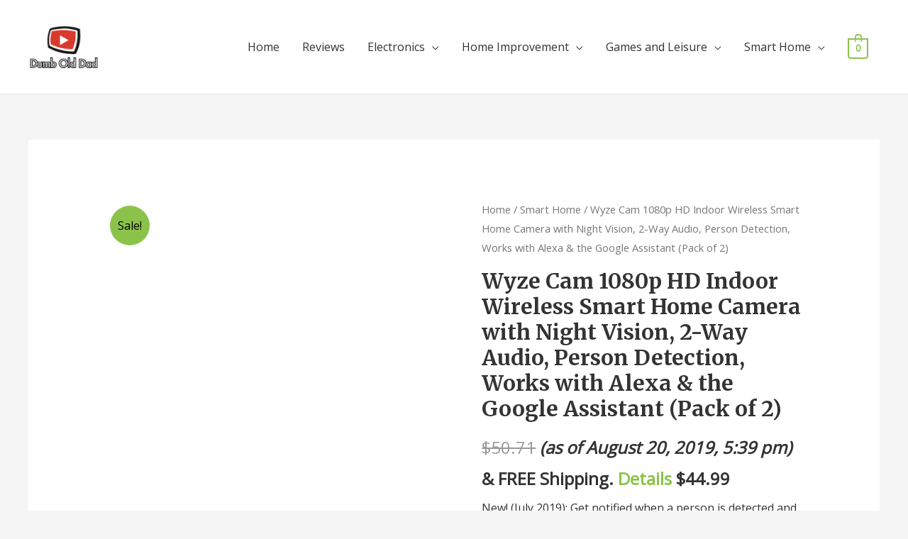

--- FILE ---
content_type: text/html; charset=UTF-8
request_url: http://www.ecarters.com/product/wyze-cam-1080p-hd-indoor-wireless-smart-home-camera-with-night-vision-2-way-audio-person-detection-works-with-alexa-the-google-assistant-pack-of-2/
body_size: 10516
content:
<!DOCTYPE html>
<html lang="en">
<head>
<meta charset="UTF-8">
<meta name="viewport" content="width=device-width, initial-scale=1">
<link rel="profile" href="https://gmpg.org/xfn/11">

<title>Wyze Cam 1080p HD Indoor Wireless Smart Home Camera with Night Vision, 2-Way Audio, Person Detection, Works with Alexa &#038; the Google Assistant (Pack of 2) &#8211; Dumb Old Dad&#8217;s Reviews</title>
<meta name='robots' content='max-image-preview:large' />
<link rel='dns-prefetch' href='//fonts.googleapis.com' />
<link rel='dns-prefetch' href='//s.w.org' />
<link rel="alternate" type="application/rss+xml" title="Dumb Old Dad&#039;s Reviews &raquo; Feed" href="http://www.ecarters.com/feed/" />
<link rel="alternate" type="application/rss+xml" title="Dumb Old Dad&#039;s Reviews &raquo; Comments Feed" href="http://www.ecarters.com/comments/feed/" />
		<script type="text/javascript">
			window._wpemojiSettings = {"baseUrl":"https:\/\/s.w.org\/images\/core\/emoji\/13.0.1\/72x72\/","ext":".png","svgUrl":"https:\/\/s.w.org\/images\/core\/emoji\/13.0.1\/svg\/","svgExt":".svg","source":{"concatemoji":"http:\/\/www.ecarters.com\/wp-includes\/js\/wp-emoji-release.min.js?ver=5.7.14"}};
			!function(e,a,t){var n,r,o,i=a.createElement("canvas"),p=i.getContext&&i.getContext("2d");function s(e,t){var a=String.fromCharCode;p.clearRect(0,0,i.width,i.height),p.fillText(a.apply(this,e),0,0);e=i.toDataURL();return p.clearRect(0,0,i.width,i.height),p.fillText(a.apply(this,t),0,0),e===i.toDataURL()}function c(e){var t=a.createElement("script");t.src=e,t.defer=t.type="text/javascript",a.getElementsByTagName("head")[0].appendChild(t)}for(o=Array("flag","emoji"),t.supports={everything:!0,everythingExceptFlag:!0},r=0;r<o.length;r++)t.supports[o[r]]=function(e){if(!p||!p.fillText)return!1;switch(p.textBaseline="top",p.font="600 32px Arial",e){case"flag":return s([127987,65039,8205,9895,65039],[127987,65039,8203,9895,65039])?!1:!s([55356,56826,55356,56819],[55356,56826,8203,55356,56819])&&!s([55356,57332,56128,56423,56128,56418,56128,56421,56128,56430,56128,56423,56128,56447],[55356,57332,8203,56128,56423,8203,56128,56418,8203,56128,56421,8203,56128,56430,8203,56128,56423,8203,56128,56447]);case"emoji":return!s([55357,56424,8205,55356,57212],[55357,56424,8203,55356,57212])}return!1}(o[r]),t.supports.everything=t.supports.everything&&t.supports[o[r]],"flag"!==o[r]&&(t.supports.everythingExceptFlag=t.supports.everythingExceptFlag&&t.supports[o[r]]);t.supports.everythingExceptFlag=t.supports.everythingExceptFlag&&!t.supports.flag,t.DOMReady=!1,t.readyCallback=function(){t.DOMReady=!0},t.supports.everything||(n=function(){t.readyCallback()},a.addEventListener?(a.addEventListener("DOMContentLoaded",n,!1),e.addEventListener("load",n,!1)):(e.attachEvent("onload",n),a.attachEvent("onreadystatechange",function(){"complete"===a.readyState&&t.readyCallback()})),(n=t.source||{}).concatemoji?c(n.concatemoji):n.wpemoji&&n.twemoji&&(c(n.twemoji),c(n.wpemoji)))}(window,document,window._wpemojiSettings);
		</script>
		<style type="text/css">
img.wp-smiley,
img.emoji {
	display: inline !important;
	border: none !important;
	box-shadow: none !important;
	height: 1em !important;
	width: 1em !important;
	margin: 0 .07em !important;
	vertical-align: -0.1em !important;
	background: none !important;
	padding: 0 !important;
}
</style>
	<link rel='stylesheet' id='thickbox.css-css'  href='http://www.ecarters.com/wp-includes/js/thickbox/thickbox.css?ver=1.0' type='text/css' media='all' />
<link rel='stylesheet' id='pt-cv-public-style-css'  href='http://www.ecarters.com/wp-content/plugins/content-views-query-and-display-post-page/public/assets/css/cv.css?ver=2.2.0' type='text/css' media='all' />
<link rel='stylesheet' id='astra-theme-css-css'  href='http://www.ecarters.com/wp-content/themes/astra/assets/css/minified/style.min.css?ver=1.8.7' type='text/css' media='all' />
<style id='astra-theme-css-inline-css' type='text/css'>
html{font-size:100%;}a,.page-title{color:#8bc34a;}a:hover,a:focus{color:#8bc34a;}body,button,input,select,textarea{font-family:'Open Sans',sans-serif;font-weight:400;font-size:16px;font-size:1rem;}blockquote{color:#000000;}h1,.entry-content h1,.entry-content h1 a,h2,.entry-content h2,.entry-content h2 a,h3,.entry-content h3,.entry-content h3 a,h4,.entry-content h4,.entry-content h4 a,h5,.entry-content h5,.entry-content h5 a,h6,.entry-content h6,.entry-content h6 a,.site-title,.site-title a{font-family:'Merriweather',serif;font-weight:700;}.site-title{font-size:25px;font-size:1.5625rem;}header .site-logo-img .custom-logo-link img{max-width:100px;}.astra-logo-svg{width:100px;}.ast-archive-description .ast-archive-title{font-size:40px;font-size:2.5rem;}.site-header .site-description{font-size:15px;font-size:0.9375rem;}.entry-title{font-size:30px;font-size:1.875rem;}.comment-reply-title{font-size:26px;font-size:1.625rem;}.ast-comment-list #cancel-comment-reply-link{font-size:16px;font-size:1rem;}h1,.entry-content h1,.entry-content h1 a{font-size:52px;font-size:3.25rem;}h2,.entry-content h2,.entry-content h2 a{font-size:34px;font-size:2.125rem;}h3,.entry-content h3,.entry-content h3 a{font-size:24px;font-size:1.5rem;}h4,.entry-content h4,.entry-content h4 a{font-size:20px;font-size:1.25rem;}h5,.entry-content h5,.entry-content h5 a{font-size:17px;font-size:1.0625rem;}h6,.entry-content h6,.entry-content h6 a{font-size:15px;font-size:0.9375rem;}.ast-single-post .entry-title,.page-title{font-size:30px;font-size:1.875rem;}#secondary,#secondary button,#secondary input,#secondary select,#secondary textarea{font-size:16px;font-size:1rem;}::selection{background-color:#8bc34a;color:#000000;}body,h1,.entry-title a,.entry-content h1,.entry-content h1 a,h2,.entry-content h2,.entry-content h2 a,h3,.entry-content h3,.entry-content h3 a,h4,.entry-content h4,.entry-content h4 a,h5,.entry-content h5,.entry-content h5 a,h6,.entry-content h6,.entry-content h6 a{color:#333333;}.tagcloud a:hover,.tagcloud a:focus,.tagcloud a.current-item{color:#000000;border-color:#8bc34a;background-color:#8bc34a;}.main-header-menu a,.ast-header-custom-item a{color:#333333;}.main-header-menu li:hover > a,.main-header-menu li:hover > .ast-menu-toggle,.main-header-menu .ast-masthead-custom-menu-items a:hover,.main-header-menu li.focus > a,.main-header-menu li.focus > .ast-menu-toggle,.main-header-menu .current-menu-item > a,.main-header-menu .current-menu-ancestor > a,.main-header-menu .current_page_item > a,.main-header-menu .current-menu-item > .ast-menu-toggle,.main-header-menu .current-menu-ancestor > .ast-menu-toggle,.main-header-menu .current_page_item > .ast-menu-toggle{color:#8bc34a;}input:focus,input[type="text"]:focus,input[type="email"]:focus,input[type="url"]:focus,input[type="password"]:focus,input[type="reset"]:focus,input[type="search"]:focus,textarea:focus{border-color:#8bc34a;}input[type="radio"]:checked,input[type=reset],input[type="checkbox"]:checked,input[type="checkbox"]:hover:checked,input[type="checkbox"]:focus:checked,input[type=range]::-webkit-slider-thumb{border-color:#8bc34a;background-color:#8bc34a;box-shadow:none;}.site-footer a:hover + .post-count,.site-footer a:focus + .post-count{background:#8bc34a;border-color:#8bc34a;}.ast-small-footer{color:#c6c6c6;}.ast-small-footer > .ast-footer-overlay{background-color:#001524;}.ast-small-footer a{color:#415161;}.ast-small-footer a:hover{color:#ff5a44;}.footer-adv .footer-adv-overlay{border-top-style:solid;border-top-color:#7a7a7a;}.ast-comment-meta{line-height:1.666666667;font-size:13px;font-size:0.8125rem;}.single .nav-links .nav-previous,.single .nav-links .nav-next,.single .ast-author-details .author-title,.ast-comment-meta{color:#8bc34a;}.menu-toggle,button,.ast-button,.button,input#submit,input[type="button"],input[type="submit"],input[type="reset"]{border-radius:60px;padding:8px 25px;color:#ffffff;border-color:#8bc34a;background-color:#8bc34a;}button:focus,.menu-toggle:hover,button:hover,.ast-button:hover,.button:hover,input[type=reset]:hover,input[type=reset]:focus,input#submit:hover,input#submit:focus,input[type="button"]:hover,input[type="button"]:focus,input[type="submit"]:hover,input[type="submit"]:focus{color:#ffffff;border-color:#7baf42;background-color:#7baf42;}.entry-meta,.entry-meta *{line-height:1.45;color:#8bc34a;}.entry-meta a:hover,.entry-meta a:hover *,.entry-meta a:focus,.entry-meta a:focus *{color:#8bc34a;}.ast-404-layout-1 .ast-404-text{font-size:200px;font-size:12.5rem;}.widget-title{font-size:22px;font-size:1.375rem;color:#333333;}#cat option,.secondary .calendar_wrap thead a,.secondary .calendar_wrap thead a:visited{color:#8bc34a;}.secondary .calendar_wrap #today,.ast-progress-val span{background:#8bc34a;}.secondary a:hover + .post-count,.secondary a:focus + .post-count{background:#8bc34a;border-color:#8bc34a;}.calendar_wrap #today > a{color:#000000;}.ast-pagination a,.page-links .page-link,.single .post-navigation a{color:#8bc34a;}.ast-pagination a:hover,.ast-pagination a:focus,.ast-pagination > span:hover:not(.dots),.ast-pagination > span.current,.page-links > .page-link,.page-links .page-link:hover,.post-navigation a:hover{color:#8bc34a;}.ast-header-break-point .ast-mobile-menu-buttons-minimal.menu-toggle{background:transparent;color:#8bc34a;}.ast-header-break-point .ast-mobile-menu-buttons-outline.menu-toggle{background:transparent;border:1px solid #8bc34a;color:#8bc34a;}.ast-header-break-point .ast-mobile-menu-buttons-fill.menu-toggle{background:#8bc34a;color:#ffffff;}@media (min-width:545px){.ast-page-builder-template .comments-area,.single.ast-page-builder-template .entry-header,.single.ast-page-builder-template .post-navigation{max-width:1240px;margin-left:auto;margin-right:auto;}}@media (max-width:768px){.ast-archive-description .ast-archive-title{font-size:40px;}.entry-title{font-size:30px;}h1,.entry-content h1,.entry-content h1 a{font-size:30px;}h2,.entry-content h2,.entry-content h2 a{font-size:25px;}h3,.entry-content h3,.entry-content h3 a{font-size:20px;}.ast-single-post .entry-title,.page-title{font-size:30px;}#masthead .site-logo-img .custom-logo-link img{max-width:120px;}.astra-logo-svg{width:120px;}.ast-header-break-point .site-logo-img .custom-mobile-logo-link img{max-width:120px;}}@media (max-width:544px){.ast-archive-description .ast-archive-title{font-size:40px;}.entry-title{font-size:30px;}h1,.entry-content h1,.entry-content h1 a{font-size:30px;}h2,.entry-content h2,.entry-content h2 a{font-size:25px;}h3,.entry-content h3,.entry-content h3 a{font-size:20px;}h4,.entry-content h4,.entry-content h4 a{font-size:17px;font-size:1.0625rem;}.ast-single-post .entry-title,.page-title{font-size:30px;}.ast-header-break-point .site-branding img,.ast-header-break-point #masthead .site-logo-img .custom-logo-link img{max-width:120px;}.astra-logo-svg{width:120px;}.ast-header-break-point .site-logo-img .custom-mobile-logo-link img{max-width:120px;}}@media (max-width:768px){html{font-size:91.2%;}}@media (max-width:544px){html{font-size:91.2%;}}@media (min-width:769px){.ast-container{max-width:1240px;}}@font-face {font-family: "Astra";src: url( http://www.ecarters.com/wp-content/themes/astra/assets/fonts/astra.woff) format("woff"),url( http://www.ecarters.com/wp-content/themes/astra/assets/fonts/astra.ttf) format("truetype"),url( http://www.ecarters.com/wp-content/themes/astra/assets/fonts/astra.svg#astra) format("svg");font-weight: normal;font-style: normal;font-display: fallback;}@media (max-width:921px) {.main-header-bar .main-header-bar-navigation{display:none;}}.ast-desktop .main-header-menu.submenu-with-border .sub-menu,.ast-desktop .main-header-menu.submenu-with-border .children,.ast-desktop .main-header-menu.submenu-with-border .astra-full-megamenu-wrapper{border-color:#eaeaea;}.ast-desktop .main-header-menu.submenu-with-border .sub-menu,.ast-desktop .main-header-menu.submenu-with-border .children{border-top-width:1px;border-right-width:1px;border-left-width:1px;border-bottom-width:1px;border-style:solid;}.ast-desktop .main-header-menu.submenu-with-border .sub-menu .sub-menu,.ast-desktop .main-header-menu.submenu-with-border .children .children{top:-1px;}.ast-desktop .main-header-menu.submenu-with-border .sub-menu a,.ast-desktop .main-header-menu.submenu-with-border .children a{border-bottom-width:1px;border-style:solid;border-color:#eaeaea;}@media (min-width:769px){.main-header-menu .sub-menu li.ast-left-align-sub-menu:hover > ul,.main-header-menu .sub-menu li.ast-left-align-sub-menu.focus > ul{margin-left:-2px;}}.ast-small-footer{border-top-style:solid;border-top-width:1px;border-top-color:#3f3f3f;}@media (max-width:920px){.ast-404-layout-1 .ast-404-text{font-size:100px;font-size:6.25rem;}}
.ast-header-break-point .site-header{border-bottom-width:1px;}@media (min-width:769px){.main-header-bar{border-bottom-width:1px;}}.ast-flex{-webkit-align-content:center;-ms-flex-line-pack:center;align-content:center;-webkit-box-align:center;-webkit-align-items:center;-moz-box-align:center;-ms-flex-align:center;align-items:center;}.main-header-bar{padding:1em 0;}.ast-site-identity{padding:0;}
.ast-breadcrumbs .trail-browse, .ast-breadcrumbs .trail-items, .ast-breadcrumbs .trail-items li{display:inline-block;margin:0;padding:0;border:none;background:inherit;text-indent:0;}.ast-breadcrumbs .trail-browse{font-size:inherit;font-style:inherit;font-weight:inherit;color:inherit;}.ast-breadcrumbs .trail-items{list-style:none;}.trail-items li::after{padding:0 0.3em;content:"»";}.trail-items li:last-of-type::after{display:none;}
</style>
<link rel='stylesheet' id='astra-google-fonts-css'  href='//fonts.googleapis.com/css?family=Open+Sans%3A400%2C%7CMerriweather%3A700%2C&#038;display=fallback&#038;ver=1.8.7' type='text/css' media='all' />
<link rel='stylesheet' id='wp-block-library-css'  href='http://www.ecarters.com/wp-includes/css/dist/block-library/style.min.css?ver=5.7.14' type='text/css' media='all' />
<link rel='stylesheet' id='wc-block-style-css'  href='http://www.ecarters.com/wp-content/plugins/woocommerce/packages/woocommerce-blocks/build/style.css?ver=2.3.0' type='text/css' media='all' />
<link rel='stylesheet' id='WooZoneLite-frontend-style-css'  href='http://www.ecarters.com/wp-content/plugins/woocommerce-amazon-affiliates-light-version/lib/frontend/css/frontend.css?ver=5.7.14' type='text/css' media='all' />
<link rel='stylesheet' id='photoswipe-css'  href='http://www.ecarters.com/wp-content/plugins/woocommerce/assets/css/photoswipe/photoswipe.css?ver=3.7.0' type='text/css' media='all' />
<link rel='stylesheet' id='photoswipe-default-skin-css'  href='http://www.ecarters.com/wp-content/plugins/woocommerce/assets/css/photoswipe/default-skin/default-skin.css?ver=3.7.0' type='text/css' media='all' />
<link rel='stylesheet' id='woocommerce-layout-css'  href='http://www.ecarters.com/wp-content/themes/astra/assets/css/minified/compatibility/woocommerce/woocommerce-layout.min.css?ver=1.8.7' type='text/css' media='all' />
<link rel='stylesheet' id='woocommerce-smallscreen-css'  href='http://www.ecarters.com/wp-content/themes/astra/assets/css/minified/compatibility/woocommerce/woocommerce-smallscreen.min.css?ver=1.8.7' type='text/css' media='only screen and (max-width: 768px)' />
<link rel='stylesheet' id='woocommerce-general-css'  href='http://www.ecarters.com/wp-content/themes/astra/assets/css/minified/compatibility/woocommerce/woocommerce.min.css?ver=1.8.7' type='text/css' media='all' />
<style id='woocommerce-general-inline-css' type='text/css'>
.woocommerce span.onsale{background-color:#8bc34a;color:#000000;}.woocommerce a.button, .woocommerce button.button, .woocommerce .woocommerce-message a.button, .woocommerce #respond input#submit.alt, .woocommerce a.button.alt, .woocommerce button.button.alt, .woocommerce input.button.alt, .woocommerce input.button,.woocommerce input.button:disabled, .woocommerce input.button:disabled[disabled], .woocommerce input.button:disabled:hover, .woocommerce input.button:disabled[disabled]:hover, .woocommerce #respond input#submit, .woocommerce button.button.alt.disabled{color:#ffffff;border-color:#8bc34a;background-color:#8bc34a;}.woocommerce a.button:hover, .woocommerce button.button:hover, .woocommerce .woocommerce-message a.button:hover,.woocommerce #respond input#submit:hover,.woocommerce #respond input#submit.alt:hover, .woocommerce a.button.alt:hover, .woocommerce button.button.alt:hover, .woocommerce input.button.alt:hover, .woocommerce input.button:hover, .woocommerce button.button.alt.disabled:hover{color:#ffffff;border-color:#7baf42;background-color:#7baf42;}.woocommerce-message, .woocommerce-info{border-top-color:#8bc34a;}.woocommerce-message::before,.woocommerce-info::before{color:#8bc34a;}.woocommerce ul.products li.product .price, .woocommerce div.product p.price, .woocommerce div.product span.price, .widget_layered_nav_filters ul li.chosen a, .woocommerce-page ul.products li.product .ast-woo-product-category, .wc-layered-nav-rating a{color:#333333;}.woocommerce nav.woocommerce-pagination ul,.woocommerce nav.woocommerce-pagination ul li{border-color:#8bc34a;}.woocommerce nav.woocommerce-pagination ul li a:focus, .woocommerce nav.woocommerce-pagination ul li a:hover, .woocommerce nav.woocommerce-pagination ul li span.current{background:#8bc34a;color:#ffffff;}.woocommerce-MyAccount-navigation-link.is-active a{color:#8bc34a;}.woocommerce .widget_price_filter .ui-slider .ui-slider-range, .woocommerce .widget_price_filter .ui-slider .ui-slider-handle{background-color:#8bc34a;}.woocommerce a.button, .woocommerce button.button, .woocommerce .woocommerce-message a.button, .woocommerce #respond input#submit.alt, .woocommerce a.button.alt, .woocommerce button.button.alt, .woocommerce input.button.alt, .woocommerce input.button,.woocommerce-cart table.cart td.actions .button, .woocommerce form.checkout_coupon .button, .woocommerce #respond input#submit{border-radius:60px;padding:8px 25px;}.woocommerce .star-rating, .woocommerce .comment-form-rating .stars a, .woocommerce .star-rating::before{color:#8bc34a;}.woocommerce div.product .woocommerce-tabs ul.tabs li.active:before{background:#8bc34a;}.ast-site-header-cart a{color:#333333;}.ast-site-header-cart a:focus, .ast-site-header-cart a:hover, .ast-site-header-cart .current-menu-item a{color:#8bc34a;}.ast-cart-menu-wrap .count, .ast-cart-menu-wrap .count:after{border-color:#8bc34a;color:#8bc34a;}.ast-cart-menu-wrap:hover .count{color:#000000;background-color:#8bc34a;}.ast-site-header-cart .widget_shopping_cart .total .woocommerce-Price-amount{color:#8bc34a;}.woocommerce a.remove:hover, .ast-woocommerce-cart-menu .main-header-menu .woocommerce-custom-menu-item li:hover > a.remove:hover{color:#8bc34a;border-color:#8bc34a;background-color:#ffffff;}.ast-site-header-cart .widget_shopping_cart .buttons .button.checkout, .woocommerce .widget_shopping_cart .woocommerce-mini-cart__buttons .checkout.wc-forward{color:#ffffff;border-color:#7baf42;background-color:#7baf42;}.site-header .ast-site-header-cart-data .button.wc-forward, .site-header .ast-site-header-cart-data .button.wc-forward:hover{color:#ffffff;}.below-header-user-select .ast-site-header-cart .widget, .ast-above-header-section .ast-site-header-cart .widget a, .below-header-user-select .ast-site-header-cart .widget_shopping_cart a{color:#333333;}.below-header-user-select .ast-site-header-cart .widget_shopping_cart a:hover, .ast-above-header-section .ast-site-header-cart .widget_shopping_cart a:hover, .below-header-user-select .ast-site-header-cart .widget_shopping_cart a.remove:hover, .ast-above-header-section .ast-site-header-cart .widget_shopping_cart a.remove:hover{color:#8bc34a;}@media (min-width:769px){.ast-woo-shop-archive .site-content > .ast-container{max-width:1240px;}}
</style>
<style id='woocommerce-inline-inline-css' type='text/css'>
.woocommerce form .form-row .required { visibility: visible; }
</style>
<script type='text/javascript' src='http://www.ecarters.com/wp-includes/js/jquery/jquery.min.js?ver=3.5.1' id='jquery-core-js'></script>
<script type='text/javascript' src='http://www.ecarters.com/wp-includes/js/jquery/jquery-migrate.min.js?ver=3.3.2' id='jquery-migrate-js'></script>
<!--[if IE]>
<script type='text/javascript' src='http://www.ecarters.com/wp-content/themes/astra/assets/js/minified/flexibility.min.js?ver=1.8.7' id='astra-flexibility-js'></script>
<script type='text/javascript' id='astra-flexibility-js-after'>
flexibility(document.documentElement);
</script>
<![endif]-->
<script type='text/javascript' id='WooZoneLite-frontend-script-js-extra'>
/* <![CDATA[ */
var woozone_vars = {"ajax_url":"http:\/\/www.ecarters.com\/wp-admin\/admin-ajax.php","checkout_url":"http:\/\/www.ecarters.com\/checkout\/","lang":{"loading":"Loading...","closing":"Closing...","saving":"Saving...","amzcart_checkout":"checkout done","amzcart_cancel":"canceled","amzcart_checkout_msg":"all good.","amzcart_cancel_msg":"You must check or cancel all amazon shops!","available_yes":"available","available_no":"not available","load_cross_sell_box":"Frequently Bought Together Loading..."}};
/* ]]> */
</script>
<script type='text/javascript' src='http://www.ecarters.com/wp-content/plugins/woocommerce-amazon-affiliates-light-version/lib/frontend/js/frontend.js?ver=5.7.14' id='WooZoneLite-frontend-script-js'></script>
<link rel="https://api.w.org/" href="http://www.ecarters.com/wp-json/" /><link rel="alternate" type="application/json" href="http://www.ecarters.com/wp-json/wp/v2/product/7315" /><link rel="EditURI" type="application/rsd+xml" title="RSD" href="http://www.ecarters.com/xmlrpc.php?rsd" />
<link rel="wlwmanifest" type="application/wlwmanifest+xml" href="http://www.ecarters.com/wp-includes/wlwmanifest.xml" /> 
<meta name="generator" content="WordPress 5.7.14" />
<meta name="generator" content="WooCommerce 3.7.0" />
<link rel="canonical" href="http://www.ecarters.com/product/wyze-cam-1080p-hd-indoor-wireless-smart-home-camera-with-night-vision-2-way-audio-person-detection-works-with-alexa-the-google-assistant-pack-of-2/" />
<link rel='shortlink' href='http://www.ecarters.com/?p=7315' />
<link rel="alternate" type="application/json+oembed" href="http://www.ecarters.com/wp-json/oembed/1.0/embed?url=http%3A%2F%2Fwww.ecarters.com%2Fproduct%2Fwyze-cam-1080p-hd-indoor-wireless-smart-home-camera-with-night-vision-2-way-audio-person-detection-works-with-alexa-the-google-assistant-pack-of-2%2F" />
<link rel="alternate" type="text/xml+oembed" href="http://www.ecarters.com/wp-json/oembed/1.0/embed?url=http%3A%2F%2Fwww.ecarters.com%2Fproduct%2Fwyze-cam-1080p-hd-indoor-wireless-smart-home-camera-with-night-vision-2-way-audio-person-detection-works-with-alexa-the-google-assistant-pack-of-2%2F&#038;format=xml" />
	<noscript><style>.woocommerce-product-gallery{ opacity: 1 !important; }</style></noscript>
	<style type="text/css">.recentcomments a{display:inline !important;padding:0 !important;margin:0 !important;}</style><link rel="icon" href="http://www.ecarters.com/wp-content/uploads/2019/07/cropped-podcast-32x32.jpg" sizes="32x32" />
<link rel="icon" href="http://www.ecarters.com/wp-content/uploads/2019/07/cropped-podcast-192x192.jpg" sizes="192x192" />
<link rel="apple-touch-icon" href="http://www.ecarters.com/wp-content/uploads/2019/07/cropped-podcast-180x180.jpg" />
<meta name="msapplication-TileImage" content="http://www.ecarters.com/wp-content/uploads/2019/07/cropped-podcast-270x270.jpg" />
</head>

<body  class="product-template-default single single-product postid-7315 wp-custom-logo theme-astra woocommerce woocommerce-page woocommerce-no-js ast-desktop ast-separate-container ast-two-container ast-no-sidebar astra-1.8.7 ast-header-custom-item-inside group-blog ast-blog-single-style-1 ast-custom-post-type ast-single-post ast-woocommerce-cart-menu ast-replace-site-logo-transparent ast-inherit-site-logo-transparent ast-normal-title-enabled">

<div id="page" class="hfeed site">
	<a class="skip-link screen-reader-text" href="#content">Skip to content</a>

	
	
		<header itemtype="https://schema.org/WPHeader" itemscope="itemscope" id="masthead" class="site-header header-main-layout-1 ast-primary-menu-enabled ast-hide-custom-menu-mobile ast-menu-toggle-icon ast-mobile-header-inline" role="banner">

			
			
<div class="main-header-bar-wrap">
	<div class="main-header-bar">
				<div class="ast-container">

			<div class="ast-flex main-header-container">
				
		<div class="site-branding">
			<div class="ast-site-identity" itemscope="itemscope" itemtype="https://schema.org/Organization">
				<span class="site-logo-img"><a href="http://www.ecarters.com/" class="custom-logo-link" rel="home"><img width="120" height="120" src="http://www.ecarters.com/wp-content/uploads/2019/08/Logo-120x120.png" class="custom-logo" alt="Dumb Old Dad&#8217;s Reviews" srcset="http://www.ecarters.com/wp-content/uploads/2019/08/Logo-120x120.png 120w, http://www.ecarters.com/wp-content/uploads/2019/08/Logo-300x300.png 300w, http://www.ecarters.com/wp-content/uploads/2019/08/Logo-150x150.png 150w, http://www.ecarters.com/wp-content/uploads/2019/08/Logo-768x768.png 768w, http://www.ecarters.com/wp-content/uploads/2019/08/Logo-600x600.png 600w, http://www.ecarters.com/wp-content/uploads/2019/08/Logo-100x100.png 100w, http://www.ecarters.com/wp-content/uploads/2019/08/Logo.png 800w" sizes="(max-width: 120px) 100vw, 120px" /></a></span>			</div>
		</div>

		<!-- .site-branding -->
				<div class="ast-mobile-menu-buttons">

			
					<div class="ast-button-wrap">
			<button type="button" class="menu-toggle main-header-menu-toggle  ast-mobile-menu-buttons-fill "  aria-controls='primary-menu' aria-expanded='false'>
				<span class="screen-reader-text">Main Menu</span>
				<span class="menu-toggle-icon"></span>
							</button>
		</div>
			
			
		</div>
			<div class="ast-main-header-bar-alignment"><div class="main-header-bar-navigation"><nav itemtype="https://schema.org/SiteNavigationElement" itemscope="itemscope" id="site-navigation" class="ast-flex-grow-1 navigation-accessibility" role="navigation" aria-label="Site Navigation"><div class="main-navigation"><ul id="primary-menu" class="main-header-menu ast-nav-menu ast-flex ast-justify-content-flex-end  submenu-with-border"><li id="menu-item-343" class="menu-item menu-item-type-post_type menu-item-object-page menu-item-home menu-item-343"><a title="						" href="http://www.ecarters.com/">Home</a></li>
<li id="menu-item-2765" class="menu-item menu-item-type-taxonomy menu-item-object-category menu-item-2765"><a href="http://www.ecarters.com/category/reviews/">Reviews</a></li>
<li id="menu-item-3239" class="menu-item menu-item-type-custom menu-item-object-custom menu-item-has-children menu-item-3239"><a href="http://www.ecarters.com/product-category/electronics/">Electronics</a><button class="ast-menu-toggle" role="button" aria-expanded="false"><span class="screen-reader-text">Menu Toggle</span></button>
<ul class="sub-menu">
	<li id="menu-item-5844" class="menu-item menu-item-type-taxonomy menu-item-object-product_cat menu-item-5844"><a href="http://www.ecarters.com/product-category/car-electronics/">Car Electronics</a></li>
	<li id="menu-item-5842" class="menu-item menu-item-type-taxonomy menu-item-object-product_cat menu-item-5842"><a href="http://www.ecarters.com/product-category/computers/">Computers</a></li>
	<li id="menu-item-7347" class="menu-item menu-item-type-taxonomy menu-item-object-product_cat current-product-ancestor current-menu-parent current-product-parent menu-item-7347"><a href="http://www.ecarters.com/product-category/smart-home/">Smart Home</a></li>
</ul>
</li>
<li id="menu-item-5843" class="menu-item menu-item-type-taxonomy menu-item-object-product_cat menu-item-has-children menu-item-5843"><a href="http://www.ecarters.com/product-category/home-improvement/">Home Improvement</a><button class="ast-menu-toggle" role="button" aria-expanded="false"><span class="screen-reader-text">Menu Toggle</span></button>
<ul class="sub-menu">
	<li id="menu-item-5846" class="menu-item menu-item-type-taxonomy menu-item-object-product_cat menu-item-5846"><a href="http://www.ecarters.com/product-category/home-improvement/tools/">Tools</a></li>
	<li id="menu-item-5847" class="menu-item menu-item-type-taxonomy menu-item-object-product_cat menu-item-5847"><a href="http://www.ecarters.com/product-category/home-improvement/tools/power-hand-tools-tools-and-home-improvement/">Power &#038; Hand Tools</a></li>
</ul>
</li>
<li id="menu-item-7349" class="menu-item menu-item-type-taxonomy menu-item-object-product_cat menu-item-has-children menu-item-7349"><a href="http://www.ecarters.com/product-category/games-and-leisure/">Games and Leisure</a><button class="ast-menu-toggle" role="button" aria-expanded="false"><span class="screen-reader-text">Menu Toggle</span></button>
<ul class="sub-menu">
	<li id="menu-item-7348" class="menu-item menu-item-type-taxonomy menu-item-object-product_cat menu-item-7348"><a href="http://www.ecarters.com/product-category/sports-and-fitness/">Sports and Fitness</a></li>
	<li id="menu-item-7352" class="menu-item menu-item-type-taxonomy menu-item-object-product_cat menu-item-7352"><a href="http://www.ecarters.com/product-category/sports-and-fitness/dart-boards-pool-tables/">Dart Boards, Pool Tables</a></li>
</ul>
</li>
<li id="menu-item-7353" class="menu-item menu-item-type-taxonomy menu-item-object-product_cat current-product-ancestor current-menu-parent current-product-parent menu-item-has-children menu-item-7353"><a href="http://www.ecarters.com/product-category/smart-home/">Smart Home</a><button class="ast-menu-toggle" role="button" aria-expanded="false"><span class="screen-reader-text">Menu Toggle</span></button>
<ul class="sub-menu">
	<li id="menu-item-7356" class="menu-item menu-item-type-taxonomy menu-item-object-product_cat menu-item-7356"><a href="http://www.ecarters.com/product-category/smart-home/alexa/">Alexa</a></li>
	<li id="menu-item-7354" class="menu-item menu-item-type-taxonomy menu-item-object-product_cat menu-item-7354"><a href="http://www.ecarters.com/product-category/smart-home/echo/">Echo</a></li>
	<li id="menu-item-7357" class="menu-item menu-item-type-taxonomy menu-item-object-product_cat menu-item-7357"><a href="http://www.ecarters.com/product-category/smart-home/smart-lights/">Smart Lights</a></li>
	<li id="menu-item-7355" class="menu-item menu-item-type-taxonomy menu-item-object-product_cat menu-item-7355"><a href="http://www.ecarters.com/product-category/smart-home/thermostats/">Thermostats</a></li>
</ul>
</li>
			<li class="ast-masthead-custom-menu-items woocommerce-custom-menu-item">
							<div id="ast-site-header-cart" class="ast-site-header-cart ast-menu-cart-with-border">
				<div class="ast-site-header-cart-li ">
								<a class="cart-container" href="http://www.ecarters.com/cart/" title="View your shopping cart">

													<div class="ast-cart-menu-wrap">
								<span class="count"> 
									0								</span>
							</div>
										</a>
							</div>
				<div class="ast-site-header-cart-data">
					<div class="widget woocommerce widget_shopping_cart"><div class="widget_shopping_cart_content"></div></div>				</div>
			</div>
						</li>
			</ul></div></nav></div></div>			</div><!-- Main Header Container -->
		</div><!-- ast-row -->
			</div> <!-- Main Header Bar -->
</div> <!-- Main Header Bar Wrap -->

			
		</header><!-- #masthead -->

		
	
	
	<div id="content" class="site-content">

		<div class="ast-container">

		
				<div id="primary" class="content-area primary">

				
				<main id="main" class="site-main" role="main">
					<div class="ast-woocommerce-container">
			
		
			<div class="woocommerce-notices-wrapper"></div><div id="product-7315" class="ast-article-single ast-woo-product-no-review product type-product post-7315 status-publish first instock product_cat-smart-home has-post-thumbnail sale shipping-taxable purchasable product-type-simple">

	
	<span class="onsale">Sale!</span>
<div class="woocommerce-product-gallery woocommerce-product-gallery--with-images woocommerce-product-gallery--columns-4 images" data-columns="4" style="opacity: 0; transition: opacity .25s ease-in-out;">
	<figure class="woocommerce-product-gallery__wrapper">
		<div data-thumb="https://images-na.ssl-images-amazon.com/images/I/418I9apztiL._SL160_.jpg" data-thumb-alt="" class="woocommerce-product-gallery__image"><a href="https://images-na.ssl-images-amazon.com/images/I/418I9apztiL.jpg"><img width="423" height="500" src="https://images-na.ssl-images-amazon.com/images/I/418I9apztiL.jpg" class="wp-post-image" alt="" loading="lazy" title="Wyze-Cam-1080p-HD-Indoor-Wireless-Smart-Home-Camera-with-Night-Vision-2-Way-Audio-Person-Detection-Works-with-Alexa-the-Google-Assistant-Pack-of-2" data-caption="" data-src="https://images-na.ssl-images-amazon.com/images/I/418I9apztiL.jpg" data-large_image="https://images-na.ssl-images-amazon.com/images/I/418I9apztiL.jpg" data-large_image_width="423" data-large_image_height="500" srcset="https://images-na.ssl-images-amazon.com/images/I/418I9apztiL.jpg 423w, https://images-na.ssl-images-amazon.com/images/I/418I9apztiL._SL160_.jpg 135w" sizes="(max-width: 423px) 100vw, 423px" /></a></div><div data-thumb="https://images-na.ssl-images-amazon.com/images/I/217R%2B3hE8dL._SL160_.jpg" data-thumb-alt="" class="woocommerce-product-gallery__image"><a href="https://images-na.ssl-images-amazon.com/images/I/217R%2B3hE8dL.jpg"><img width="500" height="279" src="https://images-na.ssl-images-amazon.com/images/I/217R%2B3hE8dL.jpg" class="" alt="" loading="lazy" title="Wyze-Cam-1080p-HD-Indoor-Wireless-Smart-Home-Camera-with-Night-Vision-2-Way-Audio-Person-Detection-Works-with-Alexa-the-Google-Assistant-Pack-of-2" data-caption="" data-src="https://images-na.ssl-images-amazon.com/images/I/217R%2B3hE8dL.jpg" data-large_image="https://images-na.ssl-images-amazon.com/images/I/217R%2B3hE8dL.jpg" data-large_image_width="500" data-large_image_height="279" srcset="https://images-na.ssl-images-amazon.com/images/I/217R%2B3hE8dL.jpg 500w, https://images-na.ssl-images-amazon.com/images/I/217R%2B3hE8dL._SL160_.jpg 160w, https://images-na.ssl-images-amazon.com/images/I/217R%2B3hE8dL._SL110_.jpg 110w" sizes="(max-width: 500px) 100vw, 500px" /></a></div>	</figure>
</div>

	<div class="summary entry-summary">
		<nav class="woocommerce-breadcrumb"><a href="http://www.ecarters.com">Home</a>&nbsp;&#47;&nbsp;<a href="http://www.ecarters.com/product-category/smart-home/">Smart Home</a>&nbsp;&#47;&nbsp;Wyze Cam 1080p HD Indoor Wireless Smart Home Camera with Night Vision, 2-Way Audio, Person Detection, Works with Alexa &#038; the Google Assistant (Pack of 2)</nav><h1 class="product_title entry-title">Wyze Cam 1080p HD Indoor Wireless Smart Home Camera with Night Vision, 2-Way Audio, Person Detection, Works with Alexa &#038; the Google Assistant (Pack of 2)</h1><p class="price"><del><span class="woocommerce-Price-amount amount"><span class="woocommerce-Price-currencySymbol">&#36;</span>50.71</span></del>&nbsp;<em class="WooZoneLite-price-info">(as of August 20, 2019, 5:39 pm)</em>					<span class="WooZoneLite-free-shipping">
						&amp; <b>FREE Shipping</b>.
						<a class="link" onclick="return WooZoneLite.popup(this.href,'AmazonHelp','width=550,height=550,resizable=1,scrollbars=1,toolbar=0,status=0');" target="AmazonHelp" href="//www.amazon.com/gp/help/customer/display.html/ref=mk_sss_dp_1?ie=UTF8&amp;pop-up=1&amp;nodeId=527692&tag=ecarters0b-20">Details</a>
					</span>
			 <ins><span class="woocommerce-Price-amount amount"><span class="woocommerce-Price-currencySymbol">&#36;</span>44.99</span></ins></p>
<div class="woocommerce-product-details__short-description">
	<p>New! (July 2019): Get notified when a person is detected and filter your event videos with people using on-device AI person detection. Available immediately, all Wyze Cam v2 owners can update their camera&#8217;s firmware to enjoy this new feature at no additional cost.<br />
1080P Full HD live stream direct to your smartphone day or night with night vision (up to 30 feet away). works with 2. 4GHz Wi-Fi networks (does not support 5GHz Wi-Fi)<br />
Motion tagging technology detects and outlines motion in both live stream and playback video modes</p>
</div>
<p class="stock WooZoneLite-availability-icon">Usually ships in 24 hours</p>

	
	<form class="cart" action="http://www.ecarters.com/product/wyze-cam-1080p-hd-indoor-wireless-smart-home-camera-with-night-vision-2-way-audio-person-detection-works-with-alexa-the-google-assistant-pack-of-2/" method="post" enctype='multipart/form-data'>
		
			<div class="quantity">
				<label class="screen-reader-text" for="quantity_69697db983eb5">Wyze Cam 1080p HD Indoor Wireless Smart Home Camera with Night Vision, 2-Way Audio, Person Detection, Works with Alexa &amp; the Google Assistant (Pack of 2) quantity</label>
		<input
			type="number"
			id="quantity_69697db983eb5"
			class="input-text qty text"
			step="1"
			min="1"
			max=""
			name="quantity"
			value="1"
			title="Qty"
			size="4"
			inputmode="numeric" />
			</div>
	
		<button type="submit" name="add-to-cart" value="7315" class="single_add_to_cart_button button alt">Add to cart</button>

		<script>jQuery(".single_add_to_cart_button").attr("target", "_blank");</script>	</form>

	
<div class="product_meta">

	
	
	<span class="posted_in">Category: <a href="http://www.ecarters.com/product-category/smart-home/" rel="tag">Smart Home</a></span>
	
	
</div>
	</div>

	
	<div class="woocommerce-tabs wc-tabs-wrapper">
		<ul class="tabs wc-tabs" role="tablist">
							<li class="description_tab" id="tab-title-description" role="tab" aria-controls="tab-description">
					<a href="#tab-description">Description</a>
				</li>
							<li class="amzAff-customer-review_tab" id="tab-title-amzAff-customer-review" role="tab" aria-controls="tab-amzAff-customer-review">
					<a href="#tab-amzAff-customer-review">Amazon Customer Reviews</a>
				</li>
							<li class="additional_information_tab" id="tab-title-additional_information" role="tab" aria-controls="tab-additional_information">
					<a href="#tab-additional_information">Additional information</a>
				</li>
					</ul>
					<div class="woocommerce-Tabs-panel woocommerce-Tabs-panel--description panel entry-content wc-tab" id="tab-description" role="tabpanel" aria-labelledby="tab-title-description">
				

<p><div id='gallery-1' class='gallery galleryid-7315 gallery-columns-3 gallery-size-thumbnail'><figure class='gallery-item'>
			<div class='gallery-icon portrait'>
				<a href='http://www.ecarters.com/?attachment_id=7316'><img width="127" height="150" src="https://images-na.ssl-images-amazon.com/images/I/418I9apztiL._SL160_.jpg" class="attachment-thumbnail size-thumbnail" alt="" loading="lazy" srcset="https://images-na.ssl-images-amazon.com/images/I/418I9apztiL._SL160_.jpg 135w, https://images-na.ssl-images-amazon.com/images/I/418I9apztiL.jpg 423w" sizes="(max-width: 127px) 100vw, 127px" /></a>
			</div></figure><figure class='gallery-item'>
			<div class='gallery-icon landscape'>
				<a href='http://www.ecarters.com/?attachment_id=7317'><img width="150" height="83" src="https://images-na.ssl-images-amazon.com/images/I/217R%2B3hE8dL._SL160_.jpg" class="attachment-thumbnail size-thumbnail" alt="" loading="lazy" srcset="https://images-na.ssl-images-amazon.com/images/I/217R%2B3hE8dL._SL160_.jpg 160w, https://images-na.ssl-images-amazon.com/images/I/217R%2B3hE8dL.jpg 500w, https://images-na.ssl-images-amazon.com/images/I/217R%2B3hE8dL._SL110_.jpg 110w" sizes="(max-width: 150px) 100vw, 150px" /></a>
			</div></figure>
		</div>
<br />
Wyze Cam V2 delivers fast, clear, live stream footage direct to your smartphone via the wyze app (iOS and Android), day or night. With motion and sound detection you can receive an alert anytime your wyze Cam V2 detects sound and motion, and view up to 14 days of saved alert videos for free &#8211; no monthly fees or subscription required. Use the wyze Cam v2’s new motion tagging feature to easily identify motion in both live stream and playback video modes. Plus, you can add an 8GB, 16GB or 32GB microSD card (sold separately) to enable continuous recording and schedule custom time lapse videos, and use 2-way audio to talk and listen through your wyze Cam V2. Use the wyze app to manage and view multiple cameras, share your cameras with other users, view alert videos, and record and share photos and videos directly from the app. The wyze Cam V2 must be powered to use (it does not have a battery), and is designed for indoor use (it is not weatherproof). Power Adapter Input &#8211; 110-240V (AC/DC)<br />
New! (July 2019): Get notified when a person is detected and filter your event videos with people using on-device AI person detection. Available immediately, all Wyze Cam v2 owners can update their camera&#8217;s firmware to enjoy this new feature at no additional cost.<br />
1080P Full HD live stream direct to your smartphone day or night with night vision (up to 30 feet away). works with 2. 4GHz Wi-Fi networks (does not support 5GHz Wi-Fi)<br />
Motion tagging technology detects and outlines motion in both live stream and playback video modes<br />
Wyze Cam automatically records a 12-second Event Video when it detects motion or sounds. Videos are securely uploaded to the AWS cloud via end-to-end encryption and are accessible for 14 days &#8211; no subscription or monthly fees required.<br />
Continuous recording with local storage &#8211; Wyze Cam supports local storage of recordings to a microSD card (sold separately). Play back videos with your Wyze app to solve life&#8217;s mysteries. Local Storage &#8211; Supports 8GB, 16GB and 32GB microSD cards in FAT32 format<br />
Magnetic base, 6-foot power cable and included adhesive metal plate let you mount your Wyze Cam anywhere &#8211; no screws required<br />
Works with Alexa and Google Assistant: ask your voice assistant to show your front door, kids room, or anywhere else you have your Wyze Cam<br />
Video &#8211; H.264 encoding. Day time video: 15 FPS. Night vision: 10 FPS. Night Vision &#8211;  4 IR LEDs (850nm) | Illuminates up to 29.6 feet (9 meters)<br />
Camera &#8211; Lens: F2.0 aperture, 2.8mm focal length | Image sensor: 1/2.9&#8243; CMOS | Digital zoom: 8x<br />
NOTE:Kindly refer to the user manual provided as a PDF manual in the product description section<br />
</p>
			</div>
					<div class="woocommerce-Tabs-panel woocommerce-Tabs-panel--amzAff-customer-review panel entry-content wc-tab" id="tab-amzAff-customer-review" role="tabpanel" aria-labelledby="tab-title-amzAff-customer-review">
				